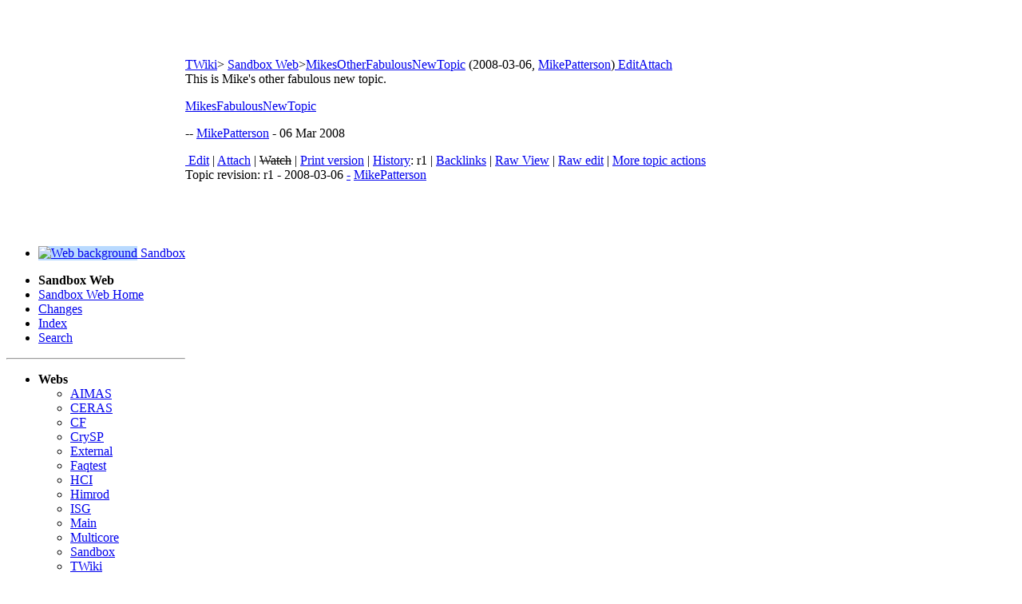

--- FILE ---
content_type: text/html; charset=
request_url: https://cs.uwaterloo.ca/twiki/view/Sandbox/MikesOtherFabulousNewTopic
body_size: 16713
content:
<!DOCTYPE html PUBLIC "-//W3C//DTD XHTML 1.0 Transitional//EN" "http://www.w3.org/TR/xhtml1/DTD/xhtml1-transitional.dtd"><html xmlns="http://www.w3.org/1999/xhtml" xml:lang="en-US" lang="en-US">
<head>
<script type="text/javascript" src="/twiki/pub/TWiki/JQueryPlugin/jquery.js"></script>
<script type="text/javascript" src="/twiki/pub/TWiki/JQueryPlugin/jquery-migrate.js"></script>
<link rel="stylesheet" href="/twiki/pub/TWiki/JQueryPlugin/jquery-all.css" type="text/css" media="all" />
<script type="text/javascript" src="/twiki/pub/TWiki/JQueryPlugin/jquery-all.js"></script>
<title> MikesOtherFabulousNewTopic &lt; Sandbox &lt; TWiki</title>
<meta http-equiv="Content-Type" content="text/html; charset=iso-8859-1" />
<link rel="icon" href="/twiki/pub/Sandbox/WebPreferences/favicon.ico" type="image/x-icon" />
<link rel="shortcut icon" href="/twiki/pub/Sandbox/WebPreferences/favicon.ico" type="image/x-icon" />
<link rel="alternate" href="https://cs.uwaterloo.ca/twiki/edit/Sandbox/MikesOtherFabulousNewTopic?t=1763905986" type="application/x-wiki" title="Edit MikesOtherFabulousNewTopic" />
<link rel="edit" href="https://cs.uwaterloo.ca/twiki/edit/Sandbox/MikesOtherFabulousNewTopic?t=1763905986" title="Edit MikesOtherFabulousNewTopic" />
<meta name="SCRIPTURLPATH" content="/twiki" />
<meta name="SCRIPTSUFFIX" content="" />
<meta name="TEXT_JUMP" content="Jump" />
<meta name="TEXT_SEARCH" content="Search" />
<meta name="TEXT_NUM_TOPICS" content="Number of topics:" />
<meta name="TEXT_MODIFY_SEARCH" content="Modify search" />
<link rel="alternate" type="application/rss+xml" title="RSS Feed" href="/twiki/view/Sandbox/WebRss" />
<base href="https://cs.uwaterloo.ca/twiki/view/Sandbox/MikesOtherFabulousNewTopic"></base>
<!--BEHAVIOURCONTRIB--><script type="text/javascript" src="/twiki/pub/TWiki/BehaviourContrib/behaviour.compressed.js"></script>
<script type="text/javascript" src="/twiki/pub/TWiki/TWikiJavascripts/twikilib.js"></script>
<script type="text/javascript" src="/twiki/pub/TWiki/TWikiJavascripts/twikiWindow.js"></script>
<script type="text/javascript" src="/twiki/pub/TWiki/TWikiJavascripts/twikiEvent.js"></script>
<script type="text/javascript" src="/twiki/pub/TWiki/TWikiJavascripts/twikiHTML.js"></script>
<script type="text/javascript" src="/twiki/pub/TWiki/TWikiJavascripts/twikiCSS.js"></script>
<script type="text/javascript" src="/twiki/pub/TWiki/TWikiJavascripts/twikiForm.js"></script>
<script type="text/javascript" src="/twiki/pub/TWiki/PatternSkin/pattern.js"></script><style type="text/css" media="all">
@import url('/twiki/pub/TWiki/TWikiTemplates/base.css');
</style>
<style type="text/css" media="all">
#patternTopBar,
#patternClearHeaderCenter,
#patternClearHeaderLeft,
#patternClearHeaderRight,
#patternTopBarContentsOuter,
#patternTopBarContents {
	height:64px; /* top bar height; make room for header columns */
	overflow:hidden;
}
#patternOuter {
	margin-left:14em;
}
#patternLeftBar {
	width:14em;
	margin-left:-14em;
}
</style>
<style type="text/css" media="all">
@import url('/twiki/pub/TWiki/PatternSkin/layout.css');
@import url('/twiki/pub/TWiki/PatternSkin/style.css');
@import url('/twiki/pub/TWiki/PatternSkin/colors.css');
</style>
<style type="text/css" media="all">
	/* Styles that are set using variables */
	.patternBookView .twikiTopRow,
	.patternWebIndicator a img,
	.patternWebIndicator a:hover img {
		background-color:#B9DAFF;
	}
	#patternTopBarContents { background-image:url(/twiki/pub/TWiki/PatternSkin/TWiki_header.gif); background-repeat:no-repeat;}
	
	.patternBookView {
		border-color:#B9DAFF;
	}
	.patternPreviewPage #patternMain {
		/* uncomment to set the preview image */
		/*background-image:url("/twiki/pub/TWiki/PreviewBackground/preview2bg.gif");*/
	}
	
</style><style type="text/css" media="all">



</style>
<style type="text/css" media="all">
	@import url("/twiki/pub/TWiki/PatternSkin/print.css");
</style>
<!--[if IE]><style type="text/css" media="screen">
pre {
	overflow-x:auto;
	padding-bottom:expression(this.scrollWidth > this.offsetWidth ? 16 : 0);
}
</style>
<![endif]-->
<!--[if lte IE 6]> 
<style type="text/css">
#patternLeftBar {
	position:relative; /* IE 5.5 needs this or the contents won't show outside the parent container on print. IE 6.0 needs it only during printable copy! */
}
</style><![endif]-->
<script type="text/javascript" src="/twiki/pub/TWiki/TWikiJavascripts/twikiStyles.js"></script>
</head>
<body class="patternViewPage">
<a name="PageTop"></a>
<div id="patternScreen">
<div id="patternPageShadow">
<div id="patternPage">
<div id="patternWrapper"><div id="patternOuter">
<div id="patternFloatWrap">
<div id="patternMain"><div id="patternClearHeaderCenter"></div>
<div id="patternMainContents"><div class="patternTop"><span class="patternHomePath twikiLeft"><a class="twikiLink" href="/twiki/view/Main/WebHome">TWiki</a><span class='twikiSeparator'>&gt;</span><img src="/twiki/pub/TWiki/TWikiDocGraphics/web-bg-small.gif" border="0" alt="" width="13" height="13" style="background-color:#B9DAFF" />&nbsp;<a href="/twiki/view/Sandbox/WebHome">Sandbox Web</a><span class='twikiSeparator'>&gt;</span><a href="https://cs.uwaterloo.ca/twiki/view/Sandbox/MikesOtherFabulousNewTopic" title='Topic revision: 1 (2008-03-06 - 14:41:55)'>MikesOtherFabulousNewTopic</a> <span class='patternRevInfo'>(2008-03-06, <a class="twikiLink" href="/twiki/view/Main/MikePatterson">MikePatterson</a>)</span></span><!-- /patternHomePath--><span class="patternToolBar twikiRight"><span><a href='https://cs.uwaterloo.ca/twiki/edit/Sandbox/MikesOtherFabulousNewTopic?t=1763905986;nowysiwyg=0' rel='nofollow' title='Edit this topic text' accesskey='e'><img src='/twiki/pub/TWiki/TWikiDocGraphics/uweb-o14.gif' width='14' height='14' border='0' alt='' /> <span class='twikiAccessKey'>E</span>dit</a></span><span><a href='/twiki/attach/Sandbox/MikesOtherFabulousNewTopic' rel='nofollow' title='Attach an image or document to this topic' accesskey='a'><span class='twikiAccessKey'>A</span>ttach</a></span></span><!-- /patternToolBar--><br class="twikiClear" /></div><!--/patternTop--><div class="twikiContentHeader"></div><div class="patternContent"><div class="patternTopic"> This is Mike's other fabulous new topic.
<p />
<a class="twikiLink" href="/twiki/view/Sandbox/MikesFabulousNewTopic">MikesFabulousNewTopic</a>
<p />
-- <a class="twikiLink" href="/twiki/view/Main/MikePatterson">MikePatterson</a> - 06 Mar 2008 </div><!-- /patternTopic-->
<div class="twikiContentFooter"></div></div><!-- /patternContent-->
<div class="clear"></div>
<a name="topic-actions"></a><div class="patternTopicActions"><div class="patternTopicAction"><span class="patternActionButtons"><span style=''><span><a href='https://cs.uwaterloo.ca/twiki/edit/Sandbox/MikesOtherFabulousNewTopic?t=1763905986;nowysiwyg=0' rel='nofollow' title='Edit this topic text' accesskey='e'><img src='/twiki/pub/TWiki/TWikiDocGraphics/uweb-o14.gif' width='14' height='14' border='0' alt='' /> <span class='twikiAccessKey'>E</span>dit</a></span><span class='twikiSeparator'>&nbsp;|&nbsp;</span></span><span style=''><span><a href='/twiki/attach/Sandbox/MikesOtherFabulousNewTopic' rel='nofollow' title='Attach an image or document to this topic' accesskey='a'><span class='twikiAccessKey'>A</span>ttach</a></span><span class='twikiSeparator'>&nbsp;|&nbsp;</span></span><span><strike>Watch</strike></span><span class='twikiSeparator'>&nbsp;|&nbsp;</span><span><a href='/twiki/view/Sandbox/MikesOtherFabulousNewTopic?cover=print' rel='nofollow' title='Printable version of this topic' accesskey='p'><span class='twikiAccessKey'>P</span>rint version</a></span><span class='twikiSeparator'>&nbsp;|&nbsp;</span><span><span><a href='/twiki/rdiff/Sandbox/MikesOtherFabulousNewTopic?type=history' rel='nofollow' title='View total topic history' accesskey='h'><span class='twikiAccessKey'>H</span>istory</a></span>: r1</span><span class='twikiSeparator'>&nbsp;|&nbsp;</span><span><a href='/twiki/oops/Sandbox/MikesOtherFabulousNewTopic?template=backlinksweb' rel='nofollow' title='Search the Sandbox Web for topics that link to here' accesskey='b'><span class='twikiAccessKey'>B</span>acklinks</a></span><span class='twikiSeparator'>&nbsp;|&nbsp;</span><span><a href='/twiki/view/Sandbox/MikesOtherFabulousNewTopic?raw=on' rel='nofollow' title='View raw text without formatting' accesskey='r'><span class='twikiAccessKey'>R</span>aw View</a></span><span class='twikiSeparator'>&nbsp;|&nbsp;</span><span style=''><span><a href='https://cs.uwaterloo.ca/twiki/edit/Sandbox/MikesOtherFabulousNewTopic?t=1763905986;nowysiwyg=1' rel='nofollow' title='Raw Edit this topic text' accesskey='w'>Ra<span class='twikiAccessKey'>w</span> edit</a></span><span class='twikiSeparator'>&nbsp;|&nbsp;</span></span><span><a href='/twiki/oops/Sandbox/MikesOtherFabulousNewTopic?template=oopsmore&amp;param1=1&amp;param2=1' rel='nofollow' title='Delete or rename this topic; set parent topic; view and compare revisions' accesskey='m'><span class='twikiAccessKey'>M</span>ore topic actions</a></span></span></div><!--/patternTopicAction--></div><!--/patternTopicActions-->
<div class="patternInfo twikiGrayText"><div class="patternRevInfo">Topic revision: r1 - 2008-03-06 <a href="https://cs.uwaterloo.ca/twiki/edit/Sandbox/MikesOtherFabulousNewTopic?t=1763905986;nowysiwyg=1" target="_top">-</a> <a class="twikiLink" href="/twiki/view/Main/MikePatterson">MikePatterson</a></div><!-- /patternRevInfo--></div><!-- /patternInfo-->
</div><!-- /patternMainContents-->
</div><!-- /patternMain--><div id="patternLeftBar"><div id="patternClearHeaderLeft"></div>
<div id="patternLeftBarContents"><div class="patternWebIndicator"> <ul>
<li> <a class="twikiCurrentWebHomeLink twikiLink" href="/twiki/view/Sandbox/WebHome"><img src="/twiki/pub/TWiki/TWikiDocGraphics/web-bg-small.gif" width="13" height="13" alt="Web background" title="Web background" border="0" /> Sandbox</a>
</li></ul> 
</div> <ul>
<li> <b>Sandbox Web</b>
</li> <li> <a class="twikiCurrentWebHomeLink twikiLink" href="/twiki/view/Sandbox/WebHome">Sandbox Web Home</a>
</li> <li> <a class="twikiLink" href="/twiki/view/Sandbox/WebChanges">Changes</a> 
</li> <li> <a class="twikiLink" href="/twiki/view/Sandbox/WebIndex">Index</a>
</li> <li> <a class="twikiLink" href="/twiki/view/Sandbox/WebSearch">Search</a>
</li></ul> 
<hr /> <ul>
<li> <strong>Webs</strong> <ul>
<li> <a class="twikiLink" href="/twiki/view/AIMAS/WebHome">AIMAS</a>
</li> <li> <a class="twikiLink" href="/twiki/view/CERAS/WebHome">CERAS</a>
</li> <li> <a class="twikiLink" href="/twiki/view/CF/WebHome">CF</a>
</li> <li> <a class="twikiLink" href="/twiki/view/CrySP/WebHome">CrySP</a>
</li> <li> <a class="twikiLink" href="/twiki/view/External/WebHome">External</a>
</li> <li> <a class="twikiLink" href="/twiki/view/Faqtest/WebHome">Faqtest</a>
</li> <li> <a class="twikiLink" href="/twiki/view/HCI/WebHome">HCI</a>
</li> <li> <a class="twikiLink" href="/twiki/view/Himrod/WebHome">Himrod</a>
</li> <li> <a class="twikiLink" href="/twiki/view/ISG/WebHome">ISG</a>
</li> <li> <a class="twikiLink" href="/twiki/view/Main/WebHome">Main</a>
</li> <li> <a class="twikiLink" href="/twiki/view/Multicore/WebHome">Multicore</a>
</li> <li> <a class="twikiCurrentWebHomeLink twikiLink" href="/twiki/view/Sandbox/WebHome">Sandbox</a>
</li> <li> <a class="twikiLink" href="/twiki/view/TWiki/WebHome">TWiki</a>
</li> <li> <a class="twikiLink" href="/twiki/view/TestNewSandbox/WebHome">TestNewSandbox</a>
</li> <li> <a class="twikiLink" href="/twiki/view/TestWebS/WebHome">TestWebS</a>
</li> <li> <a class="twikiLink" href="/twiki/view/UW/WebHome">UW</a>
</li></ul> 
</li></ul> 
<div class="twikiLeftBarPersonal">
<p /> <ul>
<li> <strong>My links</strong>  <ul>
<li> <a href="http://www.cs.uwaterloo.ca/cscf/research/" target="_blank">People<img alt="" border="0" height="12" src="/twiki/pub/TWiki/TWikiDocGraphics/external-link.gif" width="13" /></a>
</li> <li> <a href="http://www.cs.uwaterloo.ca/cscf/research/cerasblade" target="_blank">CERAS<img alt="" border="0" height="12" src="/twiki/pub/TWiki/TWikiDocGraphics/external-link.gif" width="13" /></a>
</li> <li> <a href="https://www.cs.uwaterloo.ca/twiki/view/Main/WatFormGroup" target="_blank">WatForm<img alt="" border="0" height="12" src="/twiki/pub/TWiki/TWikiDocGraphics/external-link.gif" width="13" /></a>
</li> <li> <a href="https://cs.uwaterloo.ca/twiki/view/CF/TetherlessNetworks" target="_top">Tetherless lab</a>
</li> <li> <a href="https://www.cs.uwaterloo.ca/twiki/view/CF/UbuntuHowTo" target="_blank">Ubuntu Main.HowTo<img alt="" border="0" height="12" src="/twiki/pub/TWiki/TWikiDocGraphics/external-link.gif" width="13" /></a>
</li> <li> <a href="https://www.cs.uwaterloo.ca/twiki/view/CF/EDocs" target="_blank">eDocs<img alt="" border="0" height="12" src="/twiki/pub/TWiki/TWikiDocGraphics/external-link.gif" width="13" /></a>
</li> <li> <a href="https://www.cs.uwaterloo.ca/twiki/view/CFPrivate/RonaldoNewEmployeeNotes" target="_blank">RGG NE notes<img alt="" border="0" height="12" src="/twiki/pub/TWiki/TWikiDocGraphics/external-link.gif" width="13" /></a>
</li> <li> <a href="https://www.cs.uwaterloo.ca/twiki/view/Main/RonaldoGarcia" target="_blank">RGG<img alt="" border="0" height="12" src="/twiki/pub/TWiki/TWikiDocGraphics/external-link.gif" width="13" /></a>
</li> <li> <a href="https://cs.uwaterloo.ca/twiki/view/CF/Infrastructure" target="_top">CS infrastructure</a>
</li> <li> <a href="https://cs.uwaterloo.ca/twiki/view/CF/CscfGradImageNotes" target="_top">Grad images</a>
</li></ul> 
</li></ul> 
<!-- <a class="twikiLink" href="/twiki/view/TWiki/WelcomeGuest">WelcomeGuest</a> -->
<p />
<a href="/twiki/edit/Main/TWikiGuestLeftBar?t=20251123135306">Edit</a>
<p />
<p />
</div>
</div><!-- /patternLeftBarContents--></div><!-- /patternLeftBar-->
</div><!-- /patternFloatWrap-->
<div class="clear">&nbsp;</div>
</div><!-- /patternOuter--></div><!-- /patternWrapper--><div id="patternTopBar"><div id="patternTopBarContents"><table border="0" cellpadding="0" cellspacing="0" style="width:100%; margin-top:12px;">
<tr><td valign="middle"><span id="twikiLogo" class="twikiImage"><a href="https://cs.uwaterloo.ca/twiki/view/Main/WebHome"><img src="https://cs.uwaterloo.ca/twiki/pub/TWiki/TWikiLogos/uwlogo_long.png" border="0" alt="Home - this site is powered by TWiki(R)" style="border:none;" /></a></span></td>
<td align="right" valign="top" class="patternMetaMenu">
 <ul>
<li> <form name="jumpForm" action="/twiki/view/Sandbox/MikesOtherFabulousNewTopic"><input id="jumpFormField" type="text" class="twikiInputField" name="topic" value="" size="18" title="Jump to a topic by its name; browse to a topic by typing a partial name" /><noscript>&nbsp;<input type="submit" class="twikiButton" size="5" name="submit" value="Jump" />&nbsp;</noscript>   </form>
</li> <li> <form name="quickSearchForm" action="/twiki/view/Sandbox/WebSearchAdvanced"><input type="text" class="twikiInputField" id="quickSearchBox" name="search" value="" size="18" title="Search in current web. For example, to search for all topics that contain &#34;SOAP&#34;, &#34;WSDL&#34;, a literal &#34;web service&#34;, but not &#34;shampoo&#34;, write: soap wsdl &#34;web service&#34; -shampoo" /><input type="hidden" name="scope" value="all" /><input type="hidden" name="web" value="Sandbox" /><input type="hidden" name="sort" value="modified" /><input type="hidden" name="reverse" value="on" /><noscript>&nbsp;<input type="submit" size="5" class="twikiButton" name="submit" value="Search" />&nbsp;</noscript>   </form>
</li> <li> 
</li></ul> 
</td></tr></table></div></div><!-- /patternTopBar--><div id="patternBottomBar"><div id="patternBottomBarContents"><div id="patternWebBottomBar"><div class="twikiCopyright"><span class="twikiRight"> <a href="http://twiki.org/"><img src="/twiki/pub/TWiki/TWikiLogos/T-badge-88x31.gif" alt="This site is powered by the TWiki collaboration platform" width="88" height="31" title="This site is powered by the TWiki collaboration platform" border="0" /></a></span><span class="twikiRight" style="padding:0 10px 0 10px"> <a href="http://www.perl.org/"><img src="/twiki/pub/TWiki/TWikiLogos/perl-logo-88x31.gif" alt="Powered by Perl" width="88" height="31" title="Powered by Perl" border="0" /></a></span>Copyright &copy; 2008-2025 by the contributing authors. All material on this collaboration platform is the property of the contributing authors. <br /> Ideas, requests, problems regarding TWiki? <a href='mailto:webmaster@cs.uwaterloo.ca?subject=TWiki%20Feedback%20on%20Sandbox.MikesOtherFabulousNewTopic'>Send feedback</a></div><!--/twikiCopyright--></div><!--/patternWebBottomBar--></div><!-- /patternBottomBarContents--></div><!-- /patternBottomBar-->
</div><!-- /patternPage-->
</div><!-- /patternPageShadow-->
</div><!-- /patternScreen-->
</body></html>